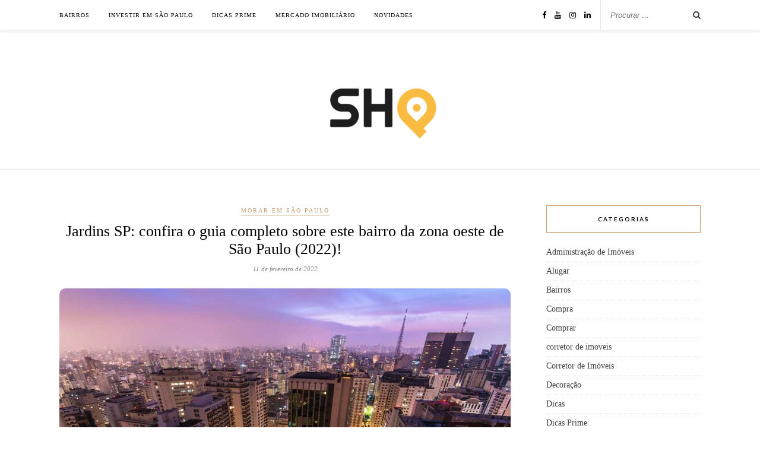

--- FILE ---
content_type: text/html; charset=UTF-8
request_url: https://shprime.com.br/blog/jardins-sp/
body_size: 18759
content:

	<!DOCTYPE html>
<html lang="pt-BR">
<head>
	<!-- Global site tag (gtag.js) - Google Analytics -->
	<script async src="https://www.googletagmanager.com/gtag/js?id=UA-136232450-1"></script>
	<script>
	window.dataLayer = window.dataLayer || [];
	function gtag(){dataLayer.push(arguments);}
	gtag('js', new Date());

	gtag('config', 'UA-136232450-1');
	</script>

	<meta charset="UTF-8">
	<meta http-equiv="X-UA-Compatible" content="IE=edge">
	<meta name="viewport" content="width=device-width, initial-scale=1">

	<link rel="profile" href="http://gmpg.org/xfn/11" />
	
	<link rel="alternate" type="application/rss+xml" title="Blog SH Prime Imóveis RSS Feed" href="https://shprime.com.br/blog/feed/" />
	<link rel="alternate" type="application/atom+xml" title="Blog SH Prime Imóveis Atom Feed" href="https://shprime.com.br/blog/feed/atom/" />
	<link rel="pingback" href="https://shprime.com.br/blog/xmlrpc.php" />
	
	<meta name='robots' content='index, follow, max-image-preview:large, max-snippet:-1, max-video-preview:-1' />

	<!-- This site is optimized with the Yoast SEO Premium plugin v18.2.1 (Yoast SEO v18.4.1) - https://yoast.com/wordpress/plugins/seo/ -->
	<title>Jardins SP: confira o guia completo sobre este bairro da zona oeste de São Paulo (2022)!</title>
	<meta name="description" content="Jardins SP: confira o guia completo sobre este bairro da zona oeste de São Paulo (2022)!" />
	<link rel="canonical" href="https://shprime.com.br/blog/jardins-sp/" />
	<meta property="og:locale" content="pt_BR" />
	<meta property="og:type" content="article" />
	<meta property="og:title" content="Jardins SP: confira o guia completo sobre este bairro da zona oeste de São Paulo (2022)!" />
	<meta property="og:description" content="Jardins SP: confira o guia completo sobre este bairro da zona oeste de São Paulo (2022)!" />
	<meta property="og:url" content="https://shprime.com.br/blog/jardins-sp/" />
	<meta property="og:site_name" content="Blog SH Prime Imóveis" />
	<meta property="article:published_time" content="2022-02-11T05:13:21+00:00" />
	<meta property="article:modified_time" content="2022-07-08T17:06:16+00:00" />
	<meta property="og:image" content="https://shprime.com.br/blog/wp-content/uploads/2022/02/jardins-sao-paulo.jpg" />
	<meta property="og:image:width" content="1024" />
	<meta property="og:image:height" content="684" />
	<meta property="og:image:type" content="image/jpeg" />
	<meta name="twitter:card" content="summary_large_image" />
	<meta name="twitter:label1" content="Written by" />
	<meta name="twitter:data1" content="Willian Batista" />
	<meta name="twitter:label2" content="Est. reading time" />
	<meta name="twitter:data2" content="12 minutos" />
	<script type="application/ld+json" class="yoast-schema-graph">{"@context":"https://schema.org","@graph":[{"@type":"Organization","@id":"https://shprime.com.br/blog/#organization","name":"Sh Prime","url":"https://shprime.com.br/blog/","sameAs":[],"logo":{"@type":"ImageObject","@id":"https://shprime.com.br/blog/#logo","inLanguage":"pt-BR","url":"https://shprime.com.br/blog/wp-content/uploads/2022/04/logo.png","contentUrl":"https://shprime.com.br/blog/wp-content/uploads/2022/04/logo.png","width":206,"height":150,"caption":"Sh Prime"},"image":{"@id":"https://shprime.com.br/blog/#logo"}},{"@type":"WebSite","@id":"https://shprime.com.br/blog/#website","url":"https://shprime.com.br/blog/","name":"Blog SH Prime Imóveis","description":"Blog  SH Prime Imóveis ","publisher":{"@id":"https://shprime.com.br/blog/#organization"},"potentialAction":[{"@type":"SearchAction","target":{"@type":"EntryPoint","urlTemplate":"https://shprime.com.br/blog/?s={search_term_string}"},"query-input":"required name=search_term_string"}],"inLanguage":"pt-BR"},{"@type":"ImageObject","@id":"https://shprime.com.br/blog/jardins-sp/#primaryimage","inLanguage":"pt-BR","url":"https://shprime.com.br/blog/wp-content/uploads/2022/02/jardins-sao-paulo.jpg","contentUrl":"https://shprime.com.br/blog/wp-content/uploads/2022/02/jardins-sao-paulo.jpg","width":1024,"height":684,"caption":"jardins são paulo"},{"@type":"WebPage","@id":"https://shprime.com.br/blog/jardins-sp/#webpage","url":"https://shprime.com.br/blog/jardins-sp/","name":"Jardins SP: confira o guia completo sobre este bairro da zona oeste de São Paulo (2022)!","isPartOf":{"@id":"https://shprime.com.br/blog/#website"},"primaryImageOfPage":{"@id":"https://shprime.com.br/blog/jardins-sp/#primaryimage"},"datePublished":"2022-02-11T05:13:21+00:00","dateModified":"2022-07-08T17:06:16+00:00","description":"Jardins SP: confira o guia completo sobre este bairro da zona oeste de São Paulo (2022)!","breadcrumb":{"@id":"https://shprime.com.br/blog/jardins-sp/#breadcrumb"},"inLanguage":"pt-BR","potentialAction":[{"@type":"ReadAction","target":["https://shprime.com.br/blog/jardins-sp/"]}]},{"@type":"BreadcrumbList","@id":"https://shprime.com.br/blog/jardins-sp/#breadcrumb","itemListElement":[{"@type":"ListItem","position":1,"name":"Início","item":"https://shprime.com.br/blog/"},{"@type":"ListItem","position":2,"name":"Morar em São Paulo","item":"https://shprime.com.br/blog/morar-em-sao-paulo/"},{"@type":"ListItem","position":3,"name":"Jardins SP: confira o guia completo sobre este bairro da zona oeste de São Paulo (2022)!"}]},{"@type":"Article","@id":"https://shprime.com.br/blog/jardins-sp/#article","isPartOf":{"@id":"https://shprime.com.br/blog/jardins-sp/#webpage"},"author":{"@id":"https://shprime.com.br/blog/#/schema/person/7941e67b04b0a1d480bec6711eefce98"},"headline":"Jardins SP: confira o guia completo sobre este bairro da zona oeste de São Paulo (2022)!","datePublished":"2022-02-11T05:13:21+00:00","dateModified":"2022-07-08T17:06:16+00:00","mainEntityOfPage":{"@id":"https://shprime.com.br/blog/jardins-sp/#webpage"},"wordCount":2121,"commentCount":0,"publisher":{"@id":"https://shprime.com.br/blog/#organization"},"image":{"@id":"https://shprime.com.br/blog/jardins-sp/#primaryimage"},"thumbnailUrl":"https://shprime.com.br/blog/wp-content/uploads/2022/02/jardins-sao-paulo.jpg","articleSection":["Morar em São Paulo"],"inLanguage":"pt-BR","potentialAction":[{"@type":"CommentAction","name":"Comment","target":["https://shprime.com.br/blog/jardins-sp/#respond"]}]},{"@type":"Person","@id":"https://shprime.com.br/blog/#/schema/person/7941e67b04b0a1d480bec6711eefce98","name":"Willian Batista","image":{"@type":"ImageObject","@id":"https://shprime.com.br/blog/#personlogo","inLanguage":"pt-BR","url":"https://secure.gravatar.com/avatar/ec65a0d5f2c7d6732407df4c552409c9?s=96&d=mm&r=g","contentUrl":"https://secure.gravatar.com/avatar/ec65a0d5f2c7d6732407df4c552409c9?s=96&d=mm&r=g","caption":"Willian Batista"},"sameAs":["http://shprime.com.br"]}]}</script>
	<!-- / Yoast SEO Premium plugin. -->


<link rel='dns-prefetch' href='//fonts.googleapis.com' />
<link rel="alternate" type="application/rss+xml" title="Feed para Blog SH Prime Imóveis &raquo;" href="https://shprime.com.br/blog/feed/" />
<link rel="alternate" type="application/rss+xml" title="Feed de comentários para Blog SH Prime Imóveis &raquo;" href="https://shprime.com.br/blog/comments/feed/" />
<link rel="alternate" type="application/rss+xml" title="Feed de comentários para Blog SH Prime Imóveis &raquo; Jardins SP: confira o guia completo sobre este bairro da zona oeste de São Paulo (2022)!" href="https://shprime.com.br/blog/jardins-sp/feed/" />
<script type="text/javascript">
/* <![CDATA[ */
window._wpemojiSettings = {"baseUrl":"https:\/\/s.w.org\/images\/core\/emoji\/14.0.0\/72x72\/","ext":".png","svgUrl":"https:\/\/s.w.org\/images\/core\/emoji\/14.0.0\/svg\/","svgExt":".svg","source":{"concatemoji":"https:\/\/shprime.com.br\/blog\/wp-includes\/js\/wp-emoji-release.min.js?ver=6.4.2"}};
/*! This file is auto-generated */
!function(i,n){var o,s,e;function c(e){try{var t={supportTests:e,timestamp:(new Date).valueOf()};sessionStorage.setItem(o,JSON.stringify(t))}catch(e){}}function p(e,t,n){e.clearRect(0,0,e.canvas.width,e.canvas.height),e.fillText(t,0,0);var t=new Uint32Array(e.getImageData(0,0,e.canvas.width,e.canvas.height).data),r=(e.clearRect(0,0,e.canvas.width,e.canvas.height),e.fillText(n,0,0),new Uint32Array(e.getImageData(0,0,e.canvas.width,e.canvas.height).data));return t.every(function(e,t){return e===r[t]})}function u(e,t,n){switch(t){case"flag":return n(e,"\ud83c\udff3\ufe0f\u200d\u26a7\ufe0f","\ud83c\udff3\ufe0f\u200b\u26a7\ufe0f")?!1:!n(e,"\ud83c\uddfa\ud83c\uddf3","\ud83c\uddfa\u200b\ud83c\uddf3")&&!n(e,"\ud83c\udff4\udb40\udc67\udb40\udc62\udb40\udc65\udb40\udc6e\udb40\udc67\udb40\udc7f","\ud83c\udff4\u200b\udb40\udc67\u200b\udb40\udc62\u200b\udb40\udc65\u200b\udb40\udc6e\u200b\udb40\udc67\u200b\udb40\udc7f");case"emoji":return!n(e,"\ud83e\udef1\ud83c\udffb\u200d\ud83e\udef2\ud83c\udfff","\ud83e\udef1\ud83c\udffb\u200b\ud83e\udef2\ud83c\udfff")}return!1}function f(e,t,n){var r="undefined"!=typeof WorkerGlobalScope&&self instanceof WorkerGlobalScope?new OffscreenCanvas(300,150):i.createElement("canvas"),a=r.getContext("2d",{willReadFrequently:!0}),o=(a.textBaseline="top",a.font="600 32px Arial",{});return e.forEach(function(e){o[e]=t(a,e,n)}),o}function t(e){var t=i.createElement("script");t.src=e,t.defer=!0,i.head.appendChild(t)}"undefined"!=typeof Promise&&(o="wpEmojiSettingsSupports",s=["flag","emoji"],n.supports={everything:!0,everythingExceptFlag:!0},e=new Promise(function(e){i.addEventListener("DOMContentLoaded",e,{once:!0})}),new Promise(function(t){var n=function(){try{var e=JSON.parse(sessionStorage.getItem(o));if("object"==typeof e&&"number"==typeof e.timestamp&&(new Date).valueOf()<e.timestamp+604800&&"object"==typeof e.supportTests)return e.supportTests}catch(e){}return null}();if(!n){if("undefined"!=typeof Worker&&"undefined"!=typeof OffscreenCanvas&&"undefined"!=typeof URL&&URL.createObjectURL&&"undefined"!=typeof Blob)try{var e="postMessage("+f.toString()+"("+[JSON.stringify(s),u.toString(),p.toString()].join(",")+"));",r=new Blob([e],{type:"text/javascript"}),a=new Worker(URL.createObjectURL(r),{name:"wpTestEmojiSupports"});return void(a.onmessage=function(e){c(n=e.data),a.terminate(),t(n)})}catch(e){}c(n=f(s,u,p))}t(n)}).then(function(e){for(var t in e)n.supports[t]=e[t],n.supports.everything=n.supports.everything&&n.supports[t],"flag"!==t&&(n.supports.everythingExceptFlag=n.supports.everythingExceptFlag&&n.supports[t]);n.supports.everythingExceptFlag=n.supports.everythingExceptFlag&&!n.supports.flag,n.DOMReady=!1,n.readyCallback=function(){n.DOMReady=!0}}).then(function(){return e}).then(function(){var e;n.supports.everything||(n.readyCallback(),(e=n.source||{}).concatemoji?t(e.concatemoji):e.wpemoji&&e.twemoji&&(t(e.twemoji),t(e.wpemoji)))}))}((window,document),window._wpemojiSettings);
/* ]]> */
</script>
<style id='wp-emoji-styles-inline-css' type='text/css'>

	img.wp-smiley, img.emoji {
		display: inline !important;
		border: none !important;
		box-shadow: none !important;
		height: 1em !important;
		width: 1em !important;
		margin: 0 0.07em !important;
		vertical-align: -0.1em !important;
		background: none !important;
		padding: 0 !important;
	}
</style>
<link rel='stylesheet' id='wp-block-library-css' href='https://shprime.com.br/blog/wp-includes/css/dist/block-library/style.min.css?ver=6.4.2' type='text/css' media='all' />
<style id='classic-theme-styles-inline-css' type='text/css'>
/*! This file is auto-generated */
.wp-block-button__link{color:#fff;background-color:#32373c;border-radius:9999px;box-shadow:none;text-decoration:none;padding:calc(.667em + 2px) calc(1.333em + 2px);font-size:1.125em}.wp-block-file__button{background:#32373c;color:#fff;text-decoration:none}
</style>
<style id='global-styles-inline-css' type='text/css'>
body{--wp--preset--color--black: #000000;--wp--preset--color--cyan-bluish-gray: #abb8c3;--wp--preset--color--white: #ffffff;--wp--preset--color--pale-pink: #f78da7;--wp--preset--color--vivid-red: #cf2e2e;--wp--preset--color--luminous-vivid-orange: #ff6900;--wp--preset--color--luminous-vivid-amber: #fcb900;--wp--preset--color--light-green-cyan: #7bdcb5;--wp--preset--color--vivid-green-cyan: #00d084;--wp--preset--color--pale-cyan-blue: #8ed1fc;--wp--preset--color--vivid-cyan-blue: #0693e3;--wp--preset--color--vivid-purple: #9b51e0;--wp--preset--gradient--vivid-cyan-blue-to-vivid-purple: linear-gradient(135deg,rgba(6,147,227,1) 0%,rgb(155,81,224) 100%);--wp--preset--gradient--light-green-cyan-to-vivid-green-cyan: linear-gradient(135deg,rgb(122,220,180) 0%,rgb(0,208,130) 100%);--wp--preset--gradient--luminous-vivid-amber-to-luminous-vivid-orange: linear-gradient(135deg,rgba(252,185,0,1) 0%,rgba(255,105,0,1) 100%);--wp--preset--gradient--luminous-vivid-orange-to-vivid-red: linear-gradient(135deg,rgba(255,105,0,1) 0%,rgb(207,46,46) 100%);--wp--preset--gradient--very-light-gray-to-cyan-bluish-gray: linear-gradient(135deg,rgb(238,238,238) 0%,rgb(169,184,195) 100%);--wp--preset--gradient--cool-to-warm-spectrum: linear-gradient(135deg,rgb(74,234,220) 0%,rgb(151,120,209) 20%,rgb(207,42,186) 40%,rgb(238,44,130) 60%,rgb(251,105,98) 80%,rgb(254,248,76) 100%);--wp--preset--gradient--blush-light-purple: linear-gradient(135deg,rgb(255,206,236) 0%,rgb(152,150,240) 100%);--wp--preset--gradient--blush-bordeaux: linear-gradient(135deg,rgb(254,205,165) 0%,rgb(254,45,45) 50%,rgb(107,0,62) 100%);--wp--preset--gradient--luminous-dusk: linear-gradient(135deg,rgb(255,203,112) 0%,rgb(199,81,192) 50%,rgb(65,88,208) 100%);--wp--preset--gradient--pale-ocean: linear-gradient(135deg,rgb(255,245,203) 0%,rgb(182,227,212) 50%,rgb(51,167,181) 100%);--wp--preset--gradient--electric-grass: linear-gradient(135deg,rgb(202,248,128) 0%,rgb(113,206,126) 100%);--wp--preset--gradient--midnight: linear-gradient(135deg,rgb(2,3,129) 0%,rgb(40,116,252) 100%);--wp--preset--font-size--small: 13px;--wp--preset--font-size--medium: 20px;--wp--preset--font-size--large: 36px;--wp--preset--font-size--x-large: 42px;--wp--preset--spacing--20: 0.44rem;--wp--preset--spacing--30: 0.67rem;--wp--preset--spacing--40: 1rem;--wp--preset--spacing--50: 1.5rem;--wp--preset--spacing--60: 2.25rem;--wp--preset--spacing--70: 3.38rem;--wp--preset--spacing--80: 5.06rem;--wp--preset--shadow--natural: 6px 6px 9px rgba(0, 0, 0, 0.2);--wp--preset--shadow--deep: 12px 12px 50px rgba(0, 0, 0, 0.4);--wp--preset--shadow--sharp: 6px 6px 0px rgba(0, 0, 0, 0.2);--wp--preset--shadow--outlined: 6px 6px 0px -3px rgba(255, 255, 255, 1), 6px 6px rgba(0, 0, 0, 1);--wp--preset--shadow--crisp: 6px 6px 0px rgba(0, 0, 0, 1);}:where(.is-layout-flex){gap: 0.5em;}:where(.is-layout-grid){gap: 0.5em;}body .is-layout-flow > .alignleft{float: left;margin-inline-start: 0;margin-inline-end: 2em;}body .is-layout-flow > .alignright{float: right;margin-inline-start: 2em;margin-inline-end: 0;}body .is-layout-flow > .aligncenter{margin-left: auto !important;margin-right: auto !important;}body .is-layout-constrained > .alignleft{float: left;margin-inline-start: 0;margin-inline-end: 2em;}body .is-layout-constrained > .alignright{float: right;margin-inline-start: 2em;margin-inline-end: 0;}body .is-layout-constrained > .aligncenter{margin-left: auto !important;margin-right: auto !important;}body .is-layout-constrained > :where(:not(.alignleft):not(.alignright):not(.alignfull)){max-width: var(--wp--style--global--content-size);margin-left: auto !important;margin-right: auto !important;}body .is-layout-constrained > .alignwide{max-width: var(--wp--style--global--wide-size);}body .is-layout-flex{display: flex;}body .is-layout-flex{flex-wrap: wrap;align-items: center;}body .is-layout-flex > *{margin: 0;}body .is-layout-grid{display: grid;}body .is-layout-grid > *{margin: 0;}:where(.wp-block-columns.is-layout-flex){gap: 2em;}:where(.wp-block-columns.is-layout-grid){gap: 2em;}:where(.wp-block-post-template.is-layout-flex){gap: 1.25em;}:where(.wp-block-post-template.is-layout-grid){gap: 1.25em;}.has-black-color{color: var(--wp--preset--color--black) !important;}.has-cyan-bluish-gray-color{color: var(--wp--preset--color--cyan-bluish-gray) !important;}.has-white-color{color: var(--wp--preset--color--white) !important;}.has-pale-pink-color{color: var(--wp--preset--color--pale-pink) !important;}.has-vivid-red-color{color: var(--wp--preset--color--vivid-red) !important;}.has-luminous-vivid-orange-color{color: var(--wp--preset--color--luminous-vivid-orange) !important;}.has-luminous-vivid-amber-color{color: var(--wp--preset--color--luminous-vivid-amber) !important;}.has-light-green-cyan-color{color: var(--wp--preset--color--light-green-cyan) !important;}.has-vivid-green-cyan-color{color: var(--wp--preset--color--vivid-green-cyan) !important;}.has-pale-cyan-blue-color{color: var(--wp--preset--color--pale-cyan-blue) !important;}.has-vivid-cyan-blue-color{color: var(--wp--preset--color--vivid-cyan-blue) !important;}.has-vivid-purple-color{color: var(--wp--preset--color--vivid-purple) !important;}.has-black-background-color{background-color: var(--wp--preset--color--black) !important;}.has-cyan-bluish-gray-background-color{background-color: var(--wp--preset--color--cyan-bluish-gray) !important;}.has-white-background-color{background-color: var(--wp--preset--color--white) !important;}.has-pale-pink-background-color{background-color: var(--wp--preset--color--pale-pink) !important;}.has-vivid-red-background-color{background-color: var(--wp--preset--color--vivid-red) !important;}.has-luminous-vivid-orange-background-color{background-color: var(--wp--preset--color--luminous-vivid-orange) !important;}.has-luminous-vivid-amber-background-color{background-color: var(--wp--preset--color--luminous-vivid-amber) !important;}.has-light-green-cyan-background-color{background-color: var(--wp--preset--color--light-green-cyan) !important;}.has-vivid-green-cyan-background-color{background-color: var(--wp--preset--color--vivid-green-cyan) !important;}.has-pale-cyan-blue-background-color{background-color: var(--wp--preset--color--pale-cyan-blue) !important;}.has-vivid-cyan-blue-background-color{background-color: var(--wp--preset--color--vivid-cyan-blue) !important;}.has-vivid-purple-background-color{background-color: var(--wp--preset--color--vivid-purple) !important;}.has-black-border-color{border-color: var(--wp--preset--color--black) !important;}.has-cyan-bluish-gray-border-color{border-color: var(--wp--preset--color--cyan-bluish-gray) !important;}.has-white-border-color{border-color: var(--wp--preset--color--white) !important;}.has-pale-pink-border-color{border-color: var(--wp--preset--color--pale-pink) !important;}.has-vivid-red-border-color{border-color: var(--wp--preset--color--vivid-red) !important;}.has-luminous-vivid-orange-border-color{border-color: var(--wp--preset--color--luminous-vivid-orange) !important;}.has-luminous-vivid-amber-border-color{border-color: var(--wp--preset--color--luminous-vivid-amber) !important;}.has-light-green-cyan-border-color{border-color: var(--wp--preset--color--light-green-cyan) !important;}.has-vivid-green-cyan-border-color{border-color: var(--wp--preset--color--vivid-green-cyan) !important;}.has-pale-cyan-blue-border-color{border-color: var(--wp--preset--color--pale-cyan-blue) !important;}.has-vivid-cyan-blue-border-color{border-color: var(--wp--preset--color--vivid-cyan-blue) !important;}.has-vivid-purple-border-color{border-color: var(--wp--preset--color--vivid-purple) !important;}.has-vivid-cyan-blue-to-vivid-purple-gradient-background{background: var(--wp--preset--gradient--vivid-cyan-blue-to-vivid-purple) !important;}.has-light-green-cyan-to-vivid-green-cyan-gradient-background{background: var(--wp--preset--gradient--light-green-cyan-to-vivid-green-cyan) !important;}.has-luminous-vivid-amber-to-luminous-vivid-orange-gradient-background{background: var(--wp--preset--gradient--luminous-vivid-amber-to-luminous-vivid-orange) !important;}.has-luminous-vivid-orange-to-vivid-red-gradient-background{background: var(--wp--preset--gradient--luminous-vivid-orange-to-vivid-red) !important;}.has-very-light-gray-to-cyan-bluish-gray-gradient-background{background: var(--wp--preset--gradient--very-light-gray-to-cyan-bluish-gray) !important;}.has-cool-to-warm-spectrum-gradient-background{background: var(--wp--preset--gradient--cool-to-warm-spectrum) !important;}.has-blush-light-purple-gradient-background{background: var(--wp--preset--gradient--blush-light-purple) !important;}.has-blush-bordeaux-gradient-background{background: var(--wp--preset--gradient--blush-bordeaux) !important;}.has-luminous-dusk-gradient-background{background: var(--wp--preset--gradient--luminous-dusk) !important;}.has-pale-ocean-gradient-background{background: var(--wp--preset--gradient--pale-ocean) !important;}.has-electric-grass-gradient-background{background: var(--wp--preset--gradient--electric-grass) !important;}.has-midnight-gradient-background{background: var(--wp--preset--gradient--midnight) !important;}.has-small-font-size{font-size: var(--wp--preset--font-size--small) !important;}.has-medium-font-size{font-size: var(--wp--preset--font-size--medium) !important;}.has-large-font-size{font-size: var(--wp--preset--font-size--large) !important;}.has-x-large-font-size{font-size: var(--wp--preset--font-size--x-large) !important;}
.wp-block-navigation a:where(:not(.wp-element-button)){color: inherit;}
:where(.wp-block-post-template.is-layout-flex){gap: 1.25em;}:where(.wp-block-post-template.is-layout-grid){gap: 1.25em;}
:where(.wp-block-columns.is-layout-flex){gap: 2em;}:where(.wp-block-columns.is-layout-grid){gap: 2em;}
.wp-block-pullquote{font-size: 1.5em;line-height: 1.6;}
</style>
<link rel='stylesheet' id='solopine_style-css' href='https://shprime.com.br/blog/wp-content/themes/rosemary/style.css?ver=1.6.2' type='text/css' media='all' />
<link rel='stylesheet' id='fontawesome-css' href='https://shprime.com.br/blog/wp-content/themes/rosemary/css/font-awesome.min.css?ver=6.4.2' type='text/css' media='all' />
<link rel='stylesheet' id='solopine_responsive-css' href='https://shprime.com.br/blog/wp-content/themes/rosemary/css/responsive.css?ver=1.6.2' type='text/css' media='all' />
<link rel='stylesheet' id='solopine_fonts-css' href='https://fonts.googleapis.com/css?family=Lato%3A400%2C700%2C400italic%2C700italic%26subset%3Dlatin%2Clatin-ext%7CPlayfair+Display%3A400%2C700%2C400italic%2C700italic%26subset%3Dlatin%2Clatin-ext&#038;ver=1.6' type='text/css' media='all' />
<script type="text/javascript" src="https://shprime.com.br/blog/wp-includes/js/jquery/jquery.min.js?ver=3.7.1" id="jquery-core-js"></script>
<script type="text/javascript" src="https://shprime.com.br/blog/wp-includes/js/jquery/jquery-migrate.min.js?ver=3.4.1" id="jquery-migrate-js"></script>
<link rel="https://api.w.org/" href="https://shprime.com.br/blog/wp-json/" /><link rel="alternate" type="application/json" href="https://shprime.com.br/blog/wp-json/wp/v2/posts/473" /><link rel="EditURI" type="application/rsd+xml" title="RSD" href="https://shprime.com.br/blog/xmlrpc.php?rsd" />
<meta name="generator" content="WordPress 6.4.2" />
<link rel='shortlink' href='https://shprime.com.br/blog/?p=473' />
<link rel="alternate" type="application/json+oembed" href="https://shprime.com.br/blog/wp-json/oembed/1.0/embed?url=https%3A%2F%2Fshprime.com.br%2Fblog%2Fjardins-sp%2F" />
<link rel="alternate" type="text/xml+oembed" href="https://shprime.com.br/blog/wp-json/oembed/1.0/embed?url=https%3A%2F%2Fshprime.com.br%2Fblog%2Fjardins-sp%2F&#038;format=xml" />
	
</head>

<body class="post-template-default single single-post postid-473 single-format-standard">

	<div id="top-bar">
	
		<div class="container">

		
			
			<div id="nav-wrapper">
				<ul id="menu-menu-de-links-sociais" class="menu"><li id="menu-item-537" class="menu-item menu-item-type-taxonomy menu-item-object-category menu-item-537"><a href="https://shprime.com.br/blog/bairros/">Bairros</a></li>
<li id="menu-item-534" class="menu-item menu-item-type-taxonomy menu-item-object-category menu-item-534"><a href="https://shprime.com.br/blog/investir-em-sao-paulo/">Investir em São Paulo</a></li>
<li id="menu-item-536" class="menu-item menu-item-type-taxonomy menu-item-object-category menu-item-536"><a href="https://shprime.com.br/blog/dicas-prime/">Dicas Prime</a></li>
<li id="menu-item-570" class="menu-item menu-item-type-taxonomy menu-item-object-category menu-item-570"><a href="https://shprime.com.br/blog/mercado-imobiliario/">Mercado Imobiliário</a></li>
<li id="menu-item-571" class="menu-item menu-item-type-taxonomy menu-item-object-category menu-item-571"><a href="https://shprime.com.br/blog/novidades/">Novidades</a></li>
</ul>			</div>
			
			<div class="menu-mobile"></div>
			
						<div id="top-search">
				<form role="search" method="get" id="searchform" action="https://shprime.com.br/blog/">
		<input type="text" placeholder="Procurar ..." name="s" id="s" />
</form>				<i class="fa fa-search search-desktop"></i>
				<i class="fa fa-search search-toggle"></i>
			</div>
			
			<!-- Responsive Search -->
			<div class="show-search">
				<form role="search" method="get" id="searchform" action="https://shprime.com.br/blog/">
		<input type="text" placeholder="Procurar ..." name="s" id="s" />
</form>			</div>
			<!-- -->
			
			<div id="top-social">
				<a href="https://www.facebook.com/shprimeimoveis" target="_blank"><i class="fa fa-facebook"></i></a> 
				<a href="https://www.youtube.com/channel/UC97P0lwof3isEDSQK0PcErw" target="_blank"><i class="fa fa-youtube"></i></a>
				<a href="https://www.instagram.com/shprimeimoveis/" target="_blank"><i class="fa fa-instagram"></i></a> 
				<a href="https://www.linkedin.com/company/shprimeimoveis/?originalSubdomain=br" target="_blank"><i class="fa fa-linkedin"></i></a> 
			</div>

			
						<div id="top-social" >
				
																						
								
			</div>
						
		</div>
	
	</div>
	
	<header id="header">
	
		<div class="container">
			
			<div id="logo">
				
									
											<div><a href="https://www.shprime.com.br"><img src="https://shprime.com.br/blog/wp-content/themes/rosemary/img/logo.png" alt="Blog SH Prime Imóveis" /></a></div>
										
								
			</div>
			
		</div>
		
	</header>	
	<div class="container">
		
		<div id="content">
		
			<div id="main">
			
								
					<article id="post-473" class="post-473 post type-post status-publish format-standard has-post-thumbnail hentry category-morar-em-sao-paulo">
	
	<div class="post-header">
		
				<span class="cat"><a href="https://shprime.com.br/blog/morar-em-sao-paulo/" title="View all posts in Morar em São Paulo" >Morar em São Paulo</a></span>
				
					<h1 class="entry-title">Jardins SP: confira o guia completo sobre este bairro da zona oeste de São Paulo (2022)!</h1>
				
				<span class="date"><span class="date updated published">11 de fevereiro de 2022</span></span>
				
	</div>
	
			
						<div class="post-img">
			<a href="https://shprime.com.br/blog/jardins-sp/"><img width="1024" height="684" src="https://shprime.com.br/blog/wp-content/uploads/2022/02/jardins-sao-paulo.jpg" class="attachment-solopine-full-thumb size-solopine-full-thumb wp-post-image" alt="jardins são paulo" decoding="async" fetchpriority="high" srcset="https://shprime.com.br/blog/wp-content/uploads/2022/02/jardins-sao-paulo.jpg 1024w, https://shprime.com.br/blog/wp-content/uploads/2022/02/jardins-sao-paulo-300x200.jpg 300w, https://shprime.com.br/blog/wp-content/uploads/2022/02/jardins-sao-paulo-768x513.jpg 768w" sizes="(max-width: 1024px) 100vw, 1024px" /></a>
		</div>
						
		
	<div class="post-entry">
		
				
			
<p><em>Jardins SP é uma região nobre da zona oeste de São Paulo com bons imóveis, restaurantes variados e áreas verdes. Conheça o bairro dos Jardins!</em></p>



<p>Procurando um bairro confortável, bem localizado e seguro para viver? Então com certeza você vai se interessar pelo <strong>Jardim SP</strong>.</p>



<p>O Jardins fica localizado na zona oeste do município de São Paulo e abrange quatro bairros nobres pertencentes à Subprefeitura de Pinheiros: <strong>Jardim América</strong>, <strong>Jardim Paulista</strong>, <strong>Jardim Europa </strong>e<strong> Jardim Paulistano.</strong></p>



<p>A região é conhecida por sua infraestrutura completa, ampla área verde e segurança oferecida para famílias.</p>



<p>Por esses e outros motivos, a área também é citada pela <a href="https://vejasp.abril.com.br/cidades/bairros-campeoes-sao-paulo/" target="_blank" rel="noreferrer noopener">Revista Veja</a> como<strong> um dos melhores bairros de São Paulo</strong>&nbsp;&nbsp;</p>



<p>Quer descobrir todos os detalhes sobre Jardim SP e quais as vantagens de morar na região?&nbsp;</p>



<p><strong>Acompanhe a leitura para saber mais sobre sua história, localização e infraestrutura!</strong></p>



<p>E não esqueça de conferir <a href="https://www.shprime.com.br/" target="_blank" rel="noreferrer noopener">os melhores imóveis para venda e locação na SH Prime!</a></p>



<hr class="wp-block-separator is-style-wide"/>



<h2 class="wp-block-heading" id="h-a-historia-da-regiao-dos-jardins">A história da região dos Jardins</h2>



<p>Antes de 1913, o Jardins era uma área inabitada e completamente formada por pântanos, pertencendo aos coronéis Joaquim e Martim Ferreira da Rosa.</p>



<p>A partir desse período, foi elaborado um plano para transformar a região em uma área residencial exclusiva e com bastante natureza.</p>



<p>O projeto de loteamento da <strong>Companhia City of S. Paulo Improvements and Freehold Land Co. Ltda</strong> foi conduzido pelo arquiteto e urbanista inglês <strong>Barry Parker</strong>, responsável por disseminar o conceito de “Garden City”.</p>



<p>Aliás, é por esse motivo que o bairro é chamado de Jardins!</p>



<p>Os lotes do Jardins SP foram procurados por políticos, famílias da elite e profissionais bem-sucedidos.</p>



<p><strong>Foi somente entre 1925 e 1930 que as primeiras residências ficaram prontas</strong>, modificando a paisagem da área com prédios seguros e de infraestrutura completa.</p>



<p>Apesar disso, a região preserva seu conceito ecológico até os dias atuais, sendo <strong>uma das áreas verdes mais bem avaliadas de São Paulo</strong>.</p>



<p>O sucesso do projeto Jardim América foi o que levou ao lançamento do projeto para o Jardim Europa e, posteriormente, do Jardim Paulista.</p>



<p>Diferente dos seus bairros vizinhos, o Jardim Paulista foi urbanizado com ruas retilíneas, se cruzando apenas em ângulos retos.</p>



<p>Além disso, ao invés de receber nomes de países da América ou da Europa em suas ruas, <strong>a região optou por denominações de cidades do interior paulista</strong>.</p>



<p>Na mesma época, foram loteados os terrenos a oeste e noroeste do Jardim Europa, dando origem ao Jardim Paulistano.</p>



<p>Para se manterem atrativos às famílias de classe média-alta, os novos bairros seguiram o planejamento urbano padrão de <strong>construções de luxo </strong>cercadas por <strong>grandes áreas verdes</strong>.</p>



<div class="wp-block-image"><figure class="aligncenter size-large"><img decoding="async" width="1024" height="682" src="https://shprime.com.br/blog/wp-content/uploads/2022/02/bairro-jardins-sao-paulo.jpg" alt="bairro jardins são paulo" class="wp-image-477" srcset="https://shprime.com.br/blog/wp-content/uploads/2022/02/bairro-jardins-sao-paulo.jpg 1024w, https://shprime.com.br/blog/wp-content/uploads/2022/02/bairro-jardins-sao-paulo-300x200.jpg 300w, https://shprime.com.br/blog/wp-content/uploads/2022/02/bairro-jardins-sao-paulo-768x512.jpg 768w" sizes="(max-width: 1024px) 100vw, 1024px" /></figure></div>



<hr class="wp-block-separator is-style-wide"/>



<h2 class="wp-block-heading" id="h-quais-sao-os-bairros-dos-jardins">Quais são os bairros dos Jardins?</h2>



<p>Como já citado, a região dos Jardins, também conhecida como Jardim SP, fica na zona oeste de São Paulo, compreendendo as ruas de quatro bairros.</p>



<p>Sendo riscada por 28 ruas, a área é conhecida como <strong>uma das mais nobres da capital paulista</strong>.</p>



<p>Entre os destaques, está a sua vasta área verde, variedade gastronômica, propriedades luxuosas e vasta atratividade noturna.</p>



<p><strong>Conheça abaixo mais detalhes sobre cada um dos quatro bairros dos Jardins:</strong></p>



<hr class="wp-block-separator is-style-wide"/>



<h3 class="wp-block-heading" id="h-jardim-europa">Jardim Europa</h3>



<p>Um dos bairros mais valorizados de São Paulo, o Jardim Europa apresenta ruas arborizadas, prédios de luxo e enormes mansões.</p>



<p>Portanto, não faltam boas opções para quem deseja comprar ou alugar imóveis.</p>



<p>No bairro, existem diversos museus famosos, como o <strong>MIS</strong> (Museu da Imagem e do Som), <strong>MCB</strong> (Museu da Casa Brasileira) e <strong>MuBE</strong> (Museu Brasileiro da Escultura e Ecologia).</p>



<p>Além disso, a região possui boas escolas, como o <strong>Colégio Paulistan</strong>o e a bilíngue <strong>Bright Kids</strong>, e clubes tradicionais, como o <strong>Esporte Clube Pinheiros</strong> e o <strong>Clube Hebraica</strong>.</p>



<p>Outra opção de lazer em família é aproveitar as diversas opções de gastronomia do Jardim Europa, que incluem a <strong>cozinha italiana</strong> (Nino Cucina) e <strong>argentina</strong> (Corrientes 348).</p>



<p>O acesso ao bairro é feito por vias largas e também pela estação Cidade Jardim (Linha 9 &#8211; Esmeralda) ou por ônibus variados.</p>



<p>Dentro do Jardim Europa, também está a famosa <strong>Avenida Faria Lima</strong>, conhecida pelos seus grandes empresariais, e o <strong>Shopping Iguatemi</strong>.</p>



<p>Já na saúde, o bairro planejado de quase um milhão de metros quadrados abriga o <strong>Tranjan Hospital de Olhos</strong>, o <strong>Hospital do Coração &#8211; Diagnóstico</strong> e a <strong>Clínica Cidade Jardim</strong>.</p>



<p>Para quem deseja investir em conforto, segurança e proximidade à escolas, hospitais e áreas de lazer, <strong>comprar imóvel no Jardim Europa</strong> é uma ótima opção.</p>



<hr class="wp-block-separator is-style-wide"/>



<h3 class="wp-block-heading" id="h-jardim-paulista">Jardim Paulista</h3>



<p>O Jardim Paulista é outro bairro nobre do Jardim SP, sendo bastante arborizado e agradável para se morar.</p>



<p>Bem localizado, o Jardim Paulista fica <strong>próximo a vias importantes de São Paulo</strong>, como:</p>



<ul><li>Avenida Paulista;</li><li>Avenida Brasil;</li><li>Avenida Nove de Julho;</li><li>Avenida Ibirapuera.</li></ul>



<p>Por consequência, diversas linhas de ônibus trafegam pela área, interligando o Jardim Paulista com os principais pontos da cidade.</p>



<p>O acesso por metrô é feito através da <strong>Linha 2 &#8211; Verde</strong>, que contempla estações como a <strong>Brigadeiro</strong> e <strong>Trianon &#8211; Masp</strong>.</p>



<p>Para o dia a dia, o Jardim Paulista oferece aos seus moradores uma ampla rede comercial de serviços variados, como farmácias, bancos, restaurantes, lanchonetes, padarias, lojas de roupas e muito mais.</p>



<p>A região também fica próxima a boas escolas, como o <strong>Centro Interescolar Objetivo</strong>, e universidades, como a <strong>FMU</strong> e <strong>São Marcos</strong>.</p>



<p>Como destaque entre as opções turísticas do bairro, está o <strong>MASP</strong> (Museu de Arte de São Paulo), formado por mais de 11 mil obras.</p>



<p>Além dele, é possível citar o <strong>Parque do Ibirapuera</strong>, excelente espaço para passear com os amigos e praticar exercícios.</p>



<p>Uma outra vantagem do Jardim Paulista é a sua variedade de imóveis disponíveis para comprar ou alugar, com diferentes tamanhos e estruturas.</p>



<hr class="wp-block-separator is-style-wide"/>



<h3 class="wp-block-heading" id="h-jardim-paulistano">Jardim Paulistano</h3>



<p>O Jardim Paulistano é outro bairro nobre do Jardim SP, <strong>localizado na zona sul</strong> e com acesso através de vias como:</p>



<ul><li>Marginal Pinheiros;</li><li>Avenida Pinheiros;</li><li>Avenida Brigadeiro Faria Lima;</li><li>Alameda Gabriel Monteiro da Silva.</li></ul>



<p>A área possui algumas das vias mais atrativas da cidade e uma variedade de parques, museus, restaurantes, lojas e clubes à disposição dos moradores.</p>



<p>Ademais, não faltam prédios comerciais e residenciais, esses oferecendo um alto padrão de conforto e qualidade de vida.</p>



<p>Sendo um bairro bastante acessível, o Jardim Paulistano fica próximo às estações <strong>Faria Lima</strong> (Linha 4 &#8211; Amarela) e <strong>Hebraica-Rebouças</strong> (CPTM).</p>



<p>Diversas linhas de ônibus também cruzam suas vias, oferecendo rápido acesso aos principais locais da cidade.</p>



<p>Assim como o Jardim Paulistano e o Jardim Europa, o Jardim Paulistano fica bastante próximo ao nobre Shopping Iguatemi, que reúne inúmeros <strong>restaurantes famosos</strong> e <strong>marcas de luxo</strong>.</p>



<p>Nos arredores do bairro, também estão os clubes <strong>Hebraica</strong> e <strong>Esporte Clube Pinheiros</strong>, além de instituições de ensino de referência, como o <strong>Colégio Madre Alix</strong>, a britânica e bilíngue <strong>St. Paul &#8216;s School</strong> e a <strong>CEI Pinheiros</strong>.</p>



<p>Um destaque da região são as suas <strong>lojas de móveis de alto padrão</strong>, concentradas na Alameda Gabriel Monteiro da Silva.</p>



<p>Por essas características, quem busca alugar ou comprar um imóvel no Jardim Paulistano poderá aproveitar uma região com <strong>boa mobilidade</strong>, <strong>serviços de qualidade</strong> e diferentes <strong>tipos de lazer para toda a família</strong>.</p>



<hr class="wp-block-separator is-style-wide"/>



<h3 class="wp-block-heading" id="h-jardim-america">Jardim América</h3>



<p>O Jardim América é um bairro nobre da zona sul do Jardim SP, pertencente ao distrito do Jardim Paulista e <strong>administrado pela Subprefeitura de Pinheiros</strong>.</p>



<p>A região abriga diversas personalidades conhecidas e os <strong>consulados de cinco países</strong>: Angola, China, Espanha, Uruguai e Portugal.</p>



<p>Com fácil acesso, ele é cortado por importantes vias, como <strong>Avenida Nove de Julho</strong>, <strong>Avenida Brasil </strong>e <strong>Avenida Rebouças</strong>, e ruas populares, como <strong>Estados Unidos</strong>, <strong>Colômbia</strong> e <strong>Groenlândia</strong>.</p>



<p>São nessas vias onde estão concentradas as linhas de ônibus que ligam o Jardim América aos Terminais Pinheiros, Capelinha, Bandeira, Butantã e Parque Dom Pedro II.</p>



<p>A área ainda dispõe de <strong>ciclovias</strong> e estações de metrô como a <strong>Tucuruvi</strong> e <strong>Santana</strong>, ambas da <strong>Linha 1 &#8211; Azul</strong>.</p>



<p>Para a educação, o Jardim América fica próximo a instituições importantes, como o <strong>Colégio Dante Alighieri</strong>, a<strong> Escola Bhava</strong> e a bilíngue <strong>Bright Kids</strong>.</p>



<p>Mesmo com um perfil mais residencial, o bairro oferece diversas opções de restaurantes premiados, bares, padarias e mercearias.</p>



<p>Sua rede médica inclui unidades como o <strong>Sírio Libanês Jardins</strong>, <strong>Amil Saúde</strong>, <strong>Eye Care Hospital de Olhos</strong> e a <strong>Sky Clinic Centro Odontológico</strong>.</p>



<p>Já os clubes localizados no bairro são: Sociedade Harmonia de Tênis e Clube Paulistano.</p>



<p>Sendo classificado pelo CRECI como “Zona de Valor A”, o Jardim América é um dos bairros mais valorizados da capital paulista.</p>



<p>Se você pretende comprar ou alugar imóvel no Jardim América, poderá contar com uma <strong>infraestrutura nobre completa</strong>, próxima a pontos importantes, com ruas arborizadas e muito conforto.</p>



<div class="wp-block-image"><figure class="aligncenter size-large"><img decoding="async" width="1024" height="683" src="https://shprime.com.br/blog/wp-content/uploads/2022/02/o-que-fazer-no-jardins-sp.jpg" alt="o que fazer no jardins sp" class="wp-image-478" srcset="https://shprime.com.br/blog/wp-content/uploads/2022/02/o-que-fazer-no-jardins-sp.jpg 1024w, https://shprime.com.br/blog/wp-content/uploads/2022/02/o-que-fazer-no-jardins-sp-300x200.jpg 300w, https://shprime.com.br/blog/wp-content/uploads/2022/02/o-que-fazer-no-jardins-sp-768x512.jpg 768w" sizes="(max-width: 1024px) 100vw, 1024px" /></figure></div>



<hr class="wp-block-separator is-style-wide"/>



<h2 class="wp-block-heading" id="h-localizacao-vias-principais-para-chegar-nos-jardins">Localização: vias principais para chegar nos jardins</h2>



<p>Sendo formado por 4 bairros, o Jardins faz parte da região oeste administrada pela Subprefeitura de Pinheiros.</p>



<p>Na área, estão localizadas algumas das vias mais importantes de São Paulo, com destaque para:</p>



<ul><li>Av. Faria Lima;</li><li>Av. Rebouças;</li><li>Av. Brasil;</li><li>Av. Paulista.</li><li>Av. Brigadeiro Luís Antônio;</li><li>Av. Nove de Julho;</li><li>Av. Europa.</li></ul>



<p>A região dos Jardins ainda é riscada por alamedas como a Rua da Consolação, Rua Estados Unidos, Augusta e Colômbia.</p>



<hr class="wp-block-separator is-style-wide"/>



<h2 class="wp-block-heading" id="h-infraestrutura-da-regiao-jardins">Infraestrutura da região Jardins</h2>



<p>Uma das características mais marcantes do bairro Jardim SP é a sua <strong>infraestrutura completa</strong>.</p>



<p>Ao morar nessa região, você terá a certeza de que estará perto de tudo o que precisa, incluindo supermercados, parques, museus, shoppings, escolas, universidades e hospitais de referência.</p>



<p><strong>O comércio do Jardins também é excepcional</strong>, principalmente quando localizado nas ruas Augusta (lojas luxuosas) e Oscar Freire (itens de vestuário e decoração).</p>



<p>Além disso, a região ainda permite um fácil deslocamento em vias largas e com boa pavimentação.</p>



<p>O sistema de transporte público dos Jardins também apresenta diversas linhas de ônibus e estações de metrô, como Paulista, Oscar Freire, Fradique Coutinho e Faria Lima (Linha Amarela), e Brigadeiro e Consolação (Linha Verde).</p>



<p>Vale ressaltar a presença de diversas ciclovias que ligam diversos pontos da zona sul e oeste.</p>



<p>Devido a presença de lojas de grife internacionais, grandes museus, hotéis, bares e restaurantes de ampla gastronomia, os Jardins também são <strong>um dos principais pontos turísticos de São Paulo.</strong></p>



<hr class="wp-block-separator is-style-wide"/>



<h2 class="wp-block-heading" id="h-como-encontrar-um-imovel-nos-jardins">Como encontrar um imóvel nos Jardins</h2>



<div class="wp-block-image"><figure class="aligncenter size-large"><img loading="lazy" decoding="async" width="1024" height="683" src="https://shprime.com.br/blog/wp-content/uploads/2022/02/como-e-morar-no-jardins-sp.jpg" alt="como é morar no jardins sp" class="wp-image-479" srcset="https://shprime.com.br/blog/wp-content/uploads/2022/02/como-e-morar-no-jardins-sp.jpg 1024w, https://shprime.com.br/blog/wp-content/uploads/2022/02/como-e-morar-no-jardins-sp-300x200.jpg 300w, https://shprime.com.br/blog/wp-content/uploads/2022/02/como-e-morar-no-jardins-sp-768x512.jpg 768w" sizes="(max-width: 1024px) 100vw, 1024px" /></figure></div>



<p>Com tantos atrativos assim, fica difícil não querer morar no bairro dos Jardins, concorda?</p>



<p>De fato, além das vantagens citadas, o bairro ainda conta com empreendimentos excelentes para se morar.</p>



<p>Para encontrar um bom apartamento para comprar ou alugar em SP, é importante contar com o auxílio de uma <strong><a href="https://www.shprime.com.br/" data-type="URL" data-id="https://www.shprime.com.br/" target="_blank" rel="noreferrer noopener">imobiliária especializada</a></strong>, como a<strong> SH Prime</strong>.</p>



<p>Em nosso site, você encontra opções de residência modernas, completas, com localização central e preço justo.</p>



<p>Contamos com mais de 350 corretores, mais de 100 colaboradores e 6 escritórios em São Paulo, com <strong>atendimento online e foco na solução</strong>.</p>



<p>São dezenas de milhares de imóveis cadastrados em nossa plataforma e diversas estratégias para<strong> facilitar sua jornada até o imóvel perfeito!</strong></p>



<p class="has-text-align-center has-vivid-green-cyan-color has-text-color" style="font-size:22px;letter-spacing:1px"><strong><a href="https://www.shprime.com.br/" target="_blank" rel="noreferrer noopener">Confira os melhores imóveis disponíveis para venda  na SH Prime!&nbsp;</a></strong></p>



<div class="lista_ofertas_post" id="lista_ofertas_post_venda"></div>



<div class="lista_ofertas_post" id="lista_ofertas_post_venda2"></div>



<p class="has-text-align-center" style="font-size:22px"><strong><a href="https://www.shprime.com.br/" target="_blank" rel="noreferrer noopener">Confira os melhores imóveis disponíveis para locação  na SH Prime!&nbsp;</a></strong></p>



<div class="lista_ofertas_post" id="lista_ofertas_post_locacao"></div>



<div class="lista_ofertas_post" id="lista_ofertas_post_locacao2"></div>



<h2 class="wp-block-heading" id="h-conclusao">Conclusão</h2>



<p>A região dos Jardins é conhecida por sua infraestrutura com grande arborização, variedade de comércio e inúmeras opções de lazer para toda a família.</p>



<p>Além desses pontos, os quatro bairros se destacam por serem repletos de imóveis modernos, espaçosos e seguros.</p>



<p>Para morar em um bairro como este e garantir uma excelente qualidade de vida, conte com o apoio de uma imobiliária experiente, como a SH Prime.</p>



<p>Te ajudamos a comprar, alugar ou financiar seu imóvel intermediando as negociações, cuidando do processo de documentação e oferecendo as melhores opções para suas necessidades. <a href="https://www.shprime.com.br/" target="_blank" rel="noreferrer noopener">Confira!</a></p>



<p>Gostou do conteúdo sobre <strong>Jardim SP</strong>? Comente o que achou e conheça outros bairros para morar em São Paulo lendo os artigos do nosso Blog!&nbsp;</p>
			
				
		
				
							
										
	</div>
	
		
	<div class="post-meta">
		
				
		<div class="meta-comments">
			<a href="https://shprime.com.br/blog/jardins-sp/#respond">0 Comments</a>		</div>
				
				<div class="meta-share">
				
	<span class="share-text">Share</span>
	<a target="_blank" href="https://www.facebook.com/sharer/sharer.php?u=https://shprime.com.br/blog/jardins-sp/"><i class="fa fa-facebook"></i></a>	<a target="_blank" href="https://twitter.com/intent/tweet?text=Check%20out%20this%20article:%20Jardins+SP%3A+confira+o+guia+completo+sobre+este+bairro+da+zona+oeste+de+S%C3%A3o+Paulo+%282022%29%21&url=https://shprime.com.br/blog/jardins-sp/"><i class="fa fa-twitter"></i></a>			<a data-pin-do="none" target="_blank" href="https://pinterest.com/pin/create/button/?url=https://shprime.com.br/blog/jardins-sp/&media=https://shprime.com.br/blog/wp-content/uploads/2022/02/jardins-sao-paulo.jpg&description=Jardins+SP%3A+confira+o+guia+completo+sobre+este+bairro+da+zona+oeste+de+S%C3%A3o+Paulo+%282022%29%21"><i class="fa fa-pinterest"></i></a>
		<a target="_blank" href="https://www.linkedin.com/shareArticle?mini=true&url=https://shprime.com.br/blog/jardins-sp/&title=Jardins+SP%3A+confira+o+guia+completo+sobre+este+bairro+da+zona+oeste+de+S%C3%A3o+Paulo+%282022%29%21&summary=&source="><i class="fa fa-linkedin"></i></a>

		</div>
				
	</div>
		
				<div class="post-author">
		
	<div class="author-img">
		<img alt='' src='https://secure.gravatar.com/avatar/ec65a0d5f2c7d6732407df4c552409c9?s=100&#038;d=mm&#038;r=g' srcset='https://secure.gravatar.com/avatar/ec65a0d5f2c7d6732407df4c552409c9?s=200&#038;d=mm&#038;r=g 2x' class='avatar avatar-100 photo' height='100' width='100' loading='lazy' decoding='async'/>	</div>
	
	<div class="author-content">
		<h5><span class="vcard author"><span class="fn"><a href="https://shprime.com.br/blog/author/contatowilliangmail-com/" title="Posts de Willian Batista" rel="author">Willian Batista</a></span></span></h5>
		<p></p>
								</div>
	
</div>			
						<div class="post-related"><div class="post-box"><h4 class="post-box-title">You Might Also Like</h4></div>
						<div class="item-related">
					
										<a href="https://shprime.com.br/blog/mercado-imobiliario-em-sao-paulo/"><img width="520" height="400" src="https://shprime.com.br/blog/wp-content/uploads/2024/01/sp-1-520x400.jpg" class="attachment-solopine-misc-thumb size-solopine-misc-thumb wp-post-image" alt="" decoding="async" loading="lazy" /></a>
										
					<h3><a href="https://shprime.com.br/blog/mercado-imobiliario-em-sao-paulo/">Mercado Imobiliário em São Paulo: Privacidade em Propriedades de Alto Padrão</a></h3>
					<span class="date">18 de janeiro de 2024</span>					
				</div>
						<div class="item-related">
					
										<a href="https://shprime.com.br/blog/bairros-nobres-de-sp/"><img width="520" height="400" src="https://shprime.com.br/blog/wp-content/uploads/2023/12/Sp-1-520x400.jpg" class="attachment-solopine-misc-thumb size-solopine-misc-thumb wp-post-image" alt="" decoding="async" loading="lazy" /></a>
										
					<h3><a href="https://shprime.com.br/blog/bairros-nobres-de-sp/">Bairros Nobres de São Paulo: Um Guia Detalhado para o Luxo e Conforto Residencial</a></h3>
					<span class="date">1 de dezembro de 2023</span>					
				</div>
						<div class="item-related">
					
										<a href="https://shprime.com.br/blog/quadra-vila-mascote/"><img width="520" height="400" src="https://shprime.com.br/blog/wp-content/uploads/2023/08/Quadra-Vila-Mascote-520x400.png" class="attachment-solopine-misc-thumb size-solopine-misc-thumb wp-post-image" alt="" decoding="async" loading="lazy" /></a>
										
					<h3><a href="https://shprime.com.br/blog/quadra-vila-mascote/">Quadra Vila Mascote: um incrível condomínio em São Paulo</a></h3>
					<span class="date">31 de agosto de 2023</span>					
				</div>
		</div>			
		<div class="post-comments" id="comments">
	
	<div class="post-box"><h4 class="post-box-title">No Comments</h4></div><div class='comments'></div><div id='comments_pagination'></div>	<div id="respond" class="comment-respond">
		<h3 id="reply-title" class="comment-reply-title">Leave a Reply <small><a rel="nofollow" id="cancel-comment-reply-link" href="/blog/jardins-sp/#respond" style="display:none;">Cancel Reply</a></small></h3><form action="https://shprime.com.br/blog/wp-comments-post.php" method="post" id="commentform" class="comment-form"><p class="comment-form-comment"><textarea id="comment" name="comment" cols="45" rows="8" aria-required="true"></textarea></p><p class="comment-form-author"><label for="author">Nome <span class="required">*</span></label> <input id="author" name="author" type="text" value="" size="30" maxlength="245" autocomplete="name" required="required" /></p>
<p class="comment-form-email"><label for="email">E-mail <span class="required">*</span></label> <input id="email" name="email" type="text" value="" size="30" maxlength="100" autocomplete="email" required="required" /></p>
<p class="comment-form-url"><label for="url">Site</label> <input id="url" name="url" type="text" value="" size="30" maxlength="200" autocomplete="url" /></p>
<p class="comment-form-cookies-consent"><input id="wp-comment-cookies-consent" name="wp-comment-cookies-consent" type="checkbox" value="yes" /> <label for="wp-comment-cookies-consent">Salvar meus dados neste navegador para a próxima vez que eu comentar.</label></p>
<p class="form-submit"><input name="submit" type="submit" id="submit" class="submit" value="Post Comment" /> <input type='hidden' name='comment_post_ID' value='473' id='comment_post_ID' />
<input type='hidden' name='comment_parent' id='comment_parent' value='0' />
</p></form>	</div><!-- #respond -->
	

</div> <!-- end comments div -->
		
</article>						
								
								
			</div>

<aside id="sidebar">
	
	<div id="categories-3" class="widget widget_categories"><h4 class="widget-title">Categorias</h4>
			<ul>
					<li class="cat-item cat-item-22"><a href="https://shprime.com.br/blog/administracao-de-imoveis/">Administração de Imóveis</a>
</li>
	<li class="cat-item cat-item-96"><a href="https://shprime.com.br/blog/mercado-imobiliario/alugar/">Alugar</a>
</li>
	<li class="cat-item cat-item-77"><a href="https://shprime.com.br/blog/bairros/">Bairros</a>
</li>
	<li class="cat-item cat-item-120"><a href="https://shprime.com.br/blog/compra/">Compra</a>
</li>
	<li class="cat-item cat-item-30"><a href="https://shprime.com.br/blog/comprar/">Comprar</a>
</li>
	<li class="cat-item cat-item-122"><a href="https://shprime.com.br/blog/corretor-de-imoveis/">corretor de imoveis</a>
</li>
	<li class="cat-item cat-item-124"><a href="https://shprime.com.br/blog/mercado-imobiliario/corretor-de-imoveis-mercado-imobiliario/">Corretor de Imóveis</a>
</li>
	<li class="cat-item cat-item-21"><a href="https://shprime.com.br/blog/decoracao/">Decoração</a>
</li>
	<li class="cat-item cat-item-1"><a href="https://shprime.com.br/blog/dicas/">Dicas</a>
</li>
	<li class="cat-item cat-item-16"><a href="https://shprime.com.br/blog/dicas-prime/">Dicas Prime</a>
</li>
	<li class="cat-item cat-item-109"><a href="https://shprime.com.br/blog/investimentos/">investimentos</a>
</li>
	<li class="cat-item cat-item-18"><a href="https://shprime.com.br/blog/investir-em-sao-paulo/">Investir em São Paulo</a>
</li>
	<li class="cat-item cat-item-4"><a href="https://shprime.com.br/blog/mercado-imobiliario/">Mercado Imobiliário</a>
</li>
	<li class="cat-item cat-item-17"><a href="https://shprime.com.br/blog/morar-em-sao-paulo/">Morar em São Paulo</a>
</li>
	<li class="cat-item cat-item-24"><a href="https://shprime.com.br/blog/noticias/">Notícias</a>
</li>
	<li class="cat-item cat-item-20"><a href="https://shprime.com.br/blog/novidades/">Novidades</a>
</li>
	<li class="cat-item cat-item-23"><a href="https://shprime.com.br/blog/sh-prime/">Sh Prime</a>
</li>
			</ul>

			</div>
		<div id="recent-posts-3" class="widget widget_recent_entries">
		<h4 class="widget-title">Últimos conteúdos</h4>
		<ul>
											<li>
					<a href="https://shprime.com.br/blog/iptu-sao-paulo/">IPTU na Cidade de São Paulo: Um Guia Completo do Pagamento à Isenção</a>
									</li>
											<li>
					<a href="https://shprime.com.br/blog/ciberseguranca-em-imobiliarias/">Cibersegurança em Imobiliárias: Saiba Mais Sobre a Proteção de Seus Dados</a>
									</li>
											<li>
					<a href="https://shprime.com.br/blog/atualizacao-matricula-imovel/">Atualização da Matrícula do Imóvel: Tudo o que Você Deve Saber</a>
									</li>
											<li>
					<a href="https://shprime.com.br/blog/mercado-imobiliario-em-sao-paulo/">Mercado Imobiliário em São Paulo: Privacidade em Propriedades de Alto Padrão</a>
									</li>
											<li>
					<a href="https://shprime.com.br/blog/futuro-do-mercado-imobiliario/">O Futuro do Mercado Imobiliário: Tendências a Observar em 2024</a>
									</li>
					</ul>

		</div><div id="search-3" class="widget widget_search"><h4 class="widget-title">Busca</h4><form role="search" method="get" id="searchform" action="https://shprime.com.br/blog/">
		<input type="text" placeholder="Procurar ..." name="s" id="s" />
</form></div><div id="block-4" class="widget widget_block widget_text">
<p></p>
</div><div id="block-3" class="widget widget_block">
<h1 class="wp-block-heading" id="h-"></h1>
</div>	
</aside>	
		<!-- END CONTENT -->
		</div>
		
	<!-- END CONTAINER -->
	</div>
	<div class="container">
	<div id="instagram-footer">
	
		
			</div>
	</div>
	
	<div id="footer">
		
		<div class="container">
			
			<p class="copyright left">(C) 2022 -  Todos direitos reservados para SHPRIME</p>
			<p class="copyright right"></p>
			
		</div>
		
	</div>
	
	<script type="text/javascript" src="https://shprime.com.br/blog/wp-content/themes/rosemary/js/jquery.bxslider.min.js?ver=6.4.2" id="bxslider-js"></script>
<script type="text/javascript" src="https://shprime.com.br/blog/wp-content/themes/rosemary/js/jquery.slicknav.min.js?ver=6.4.2" id="slicknav-js"></script>
<script type="text/javascript" src="https://shprime.com.br/blog/wp-content/themes/rosemary/js/fitvids.js?ver=6.4.2" id="fitvids-js"></script>
<script type="text/javascript" src="https://shprime.com.br/blog/wp-content/themes/rosemary/js/solopine.js?ver=6.4.2" id="solopine_scripts-js"></script>
<script type="text/javascript" src="https://shprime.com.br/blog/wp-includes/js/comment-reply.min.js?ver=6.4.2" id="comment-reply-js" async="async" data-wp-strategy="async"></script>
	
</body>

</html>




<script src="https://cdnjs.cloudflare.com/ajax/libs/slick-carousel/1.7.1/slick.js"></script>
<link rel="stylesheet" href="https://cdnjs.cloudflare.com/ajax/libs/slick-carousel/1.7.1/slick.css" async>
<link rel="stylesheet" href="https://cdnjs.cloudflare.com/ajax/libs/slick-carousel/1.7.1/slick-theme.css" async>

<script>
jQuery(document).ready(function($) {


var i=1;

while (i<=10){

	
	jQuery( "h"+i ).each(function( index ) {
	console.log( index + ": " + jQuery( this ).text() );

		if(jQuery(this).text()==''){
			jQuery(this).remove();
			console.log('removido');
		}
	});


		console.log(i);
	i++;
}

});




function gera_carrosel(id_elemento,tipo_negociacao){


	var href = location.href;
	var bairro_lista_ofertas =  href.match(/([^\/]*)\/*$/)[1];

	var rua  = '';

	if(bairro_lista_ofertas.indexOf('happy-days') !== -1 ){
		bairro_lista_ofertas = 'perdizes';
	}


	if(bairro_lista_ofertas=='confira-vantagens-de-morar-em-casa-de-vila-em-sao-paulo'){
		var tipo_imovel = 'casa de vila';
		bairro_lista_ofertas = '';

	}else if(bairro_lista_ofertas=='a-melhor-oportunidade-para-morar-em-santana-o-condominio-lifestyle'){ 
		var tipo_imovel = 'apartamento';
		bairro_lista_ofertas = 'santana';

	}else if(bairro_lista_ofertas=='os-condominios-mais-desejados-da-cidade-de-sao-paulo'){ 
		var tipo_imovel = 'apartamento';
		bairro_lista_ofertas = 'Vila Pompeia';

	}else if(bairro_lista_ofertas=='5-razoes-para-comprar-um-apartamento-de-alto-padrao-em-sao-paulo'){ 
		var tipo_imovel = 'apartamento';
		bairro_lista_ofertas = 'jardins';

	}else if(bairro_lista_ofertas=='empreendimentos-boutiques-o-que-sao-e-por-que-investir-ou-morar-neles'){ 
		var tipo_imovel = 'apartamento';
		bairro_lista_ofertas = 'jardins';
		
	}else if(bairro_lista_ofertas=='apartamento-de-alto-padrao-como-identificar-e-por-que-e-tao-cobicado'){ 
		var tipo_imovel = 'apartamento';
		bairro_lista_ofertas = 'jardins';
	
	}else if(bairro_lista_ofertas=='os-bairros-mais-valorizados-de-sao-paulo'){ 
		var tipo_imovel = 'apartamento';
		bairro_lista_ofertas = 'Vila Nova Conceição';
	
	}else if(bairro_lista_ofertas=='conheca-o-florae-aclimacao-um-clube-urbano'){ 
		var tipo_imovel = 'apartamento';
		bairro_lista_ofertas = 'aclimação';
		rua= 'diana';
	}else if(bairro_lista_ofertas=='tudo-o-que-voce-quer-saber-sobre-o-condominio-happy-days '){ 
		var tipo_imovel = 'apartamento';
		bairro_lista_ofertas = 'perdizes';
		rua= 'diana';
	}else if(bairro_lista_ofertas=='melhores-bairros-morar-sp'){ 
		var tipo_imovel = 'apartamento';
		bairro_lista_ofertas = '';
	}else if(bairro_lista_ofertas=='galpao-para-alugar-sp'){ 
		var tipo_imovel = 'Galpao';
		bairro_lista_ofertas = '';
	}else if(bairro_lista_ofertas=='sumare-bairro-sp-morar'){ 
		var tipo_imovel = 'apartamento';
		bairro_lista_ofertas = 'sumare';
	}else{
		var tipo_imovel = 'apartamento';
	}

	bairro_lista_ofertas = bairro_lista_ofertas.replace("o-melhor-de-dois-mundos-conheca-o-bairro-higienopolis", "higienopolis");
	bairro_lista_ofertas = bairro_lista_ofertas.replace("tudo o que-voce-quer-saber-sobre-o-condominio-happy-days￼ ", "perdizes");
	bairro_lista_ofertas = bairro_lista_ofertas.replace("-sp", " ");
	bairro_lista_ofertas = bairro_lista_ofertas.replace("-", " ");
	bairro_lista_ofertas = bairro_lista_ofertas.replace("bairro", "");
	bairro_lista_ofertas = bairro_lista_ofertas.replace("-", " ");
	bairro_lista_ofertas = bairro_lista_ofertas.trim();
	

	if(bairro_lista_ofertas=='jardins sp'){
		bairro_lista_ofertas = 'jardins';
	}

	

	jQuery(document).ready(function() {

		/* Faz a configuração necessaria do laravel antes de enviar */
		jQuery.ajaxSetup({
			headers: {
				'X-CSRF-TOKEN': jQuery('meta[name="csrf-token"]').attr('content')
		}
		});

		jQuery.ajax({    
			type: 'POST',  
			contentType: "application/json",
		
			url: '/gera_lista_oferta_imoveis?grava_click_carrosel_blog=1&tipo_imovel='+tipo_imovel+'&tipo_negociacao='+tipo_negociacao+'&bairro='+bairro_lista_ofertas,  
			cache: false,
			beforeSend:function(xhr, settings){
				jQuery("#"+id_elemento).html( "<i class='fa fa-circle-o-notch fa-spin fa_carregando'></i>" );
			},
			success:function(results){

			/***********************************Preenche a listagem dos dados***************************/
			jQuery("#"+id_elemento).html('');

			results = results.replace('?codigo_imovel=', '?utm_source=blog&codigo_imovel=');
			 


			jQuery("#"+id_elemento).html(results);

			if(results==''){
				jQuery("#"+id_elemento).hide();
			}
			/***********************************Chama a funcao que faz o carrosel funcionar**************************/
					
			jQuery("#"+id_elemento).slick({
			infinite: false,
			slidesToShow: 2, 
			slidesToScroll: 1,
			dots: true,
			arrows: false,
			adaptiveHeight: true,
			responsive: [{
				breakpoint: 1292,
				settings: {
					slidesToShow: 2,
					slidesToScroll: 2,
					dots: true,
					arrows: false
				}
			}, {
				breakpoint: 993,
				settings: {
					slidesToShow: 2,
					slidesToScroll: 2,
					dots: true,
					arrows: false
				}
			}, {
				breakpoint: 769,
				settings: {
					slidesToShow: 1,
					slidesToScroll: 1,
					dots: true,
					arrows: false
				}
			}, ]
			});


			},
			error: function(data) { 
			//Exibe mensage de erro
				jQuery("#lista_imoveis_home_site").html("Falha ao executar função,Por favor faça o login novamente. Caso o erro persista Por favor informe ao adminstrador do sistema");

			}
		});


	});



	
}


    /** Faz a chamada dos posts */

	if(jQuery("#lista_ofertas_post_venda" ).length > 0) {
		
		gera_carrosel('lista_ofertas_post_venda','Comprar');
		gera_carrosel('lista_ofertas_post_venda2','Comprar');

	}


	if(jQuery("#lista_ofertas_post_locacao" ).length > 0) {
		
		gera_carrosel('lista_ofertas_post_locacao','Alugar');
		gera_carrosel('lista_ofertas_post_locacao2','Alugar');
	}


</script>


<style>


.post-entry ul, .post-entry ol{
	padding-left: 0px !important;
}




@media only screen and (max-width: 767.98px){

	.homes-list li {
		width: 22%;
		float: left;
		font-size: 15px;
		line-height: 0 !important;
		list-style: none !important;
		margin-top: -2px;
	}
	.width_area_total {
		width: 34%!important;
	}

	.slick-dots {
		display: none !important;
	}

	.post-entry ul li, .post-entry ol li {
		margin-bottom: 15px !important;
		line-height: 18px !important;
	}

	.botao_acao_lista_busca a {
    width: 70%;
    white-space: nowrap;
    text-align: center;
    padding: 10px;
    position: relative;
    margin: 0 auto;
    font-size: 17px;
    color: #fff;
    font-weight: 500;
    border-radius: 10px;
    margin-top: 20px;
    box-shadow: 3px 0 4px 0 rgba(0,0,0,.2),0 1px 9px 0 rgba(0,0,0,.19)!important;
	font-family: ubuntu;
	display: grid;
    margin-bottom: 26px;
}






}

.fa-bed{
	padding-right:5px;
}

 .btn {
    background: rgb(198, 159, 115);
}





.valor_iptu_lista_imoveis{
	display:none;
}
.valor_condominio_lista_imoveis{
	display:none;
}




@media only screen and (min-width: 767.98px) { 


	.post-entry ul li, .post-entry ol li {
    margin-bottom: 28px !important;
    line-height: 24px !important;
}

.botao_acao_lista_busca a {
    width: 70%;
    white-space: nowrap;
    text-align: center;
    padding: 10px;
    position: relative;
    margin: 0 auto;
    font-size: 17px;
    color: #fff;
    font-weight: 500;
    border-radius: 10px;
    margin-top: 20px;
    box-shadow: 3px 0 4px 0 rgba(0,0,0,.2),0 1px 9px 0 rgba(0,0,0,.19)!important;
    font-family: ubuntu;
}



.slick-dots {

	bottom: -66px !important;
}

.homes-list li {
    width: 22%;
    float: left;
    font-size: 15px;
    line-height: 0 !important;
    list-style: none !important;
    margin-top: 15px;
}




.fundo_imagem_item_carrosel {
    height: 215px;
    background-position: center!important;
    background-size: cover!important;
    position: relative;
    z-index: 2;
}


.width_area_total {
    width: 34%!important;
}
.botao_acao_lista_busca {
    padding-bottom: 16px;
    position: relative;
    z-index: 3;
    text-align: center;
}


}
.foto_imovel_home_ofertas {
    background-size: cover;
    background-position: center;
    height: 210px;
}

@media only screen and (min-width: 767.98px){
.slick-initialized .slick-slide {
    padding: .5%;
}.post-entry ul li, .post-entry ol li {
    margin-bottom: 28px;
    line-height: 24px;
}
}
.agents-grid {
    position: relative;
    background: #fff;
    margin: 0 30px 0 0;
    border-radius: 6px;
    border: none;
}

.agents-grid {
    position: relative;
    background: #fff;
    margin: 0 30px 0 0;
    border-radius: 6px;
    border: none;
}

 .project-single {
    border-radius: 12px 15px 8px 8px;
    margin-bottom: 0;
    -webkit-box-shadow: none;
    box-shadow: none;
    box-shadow: rgba(99,99,99,.2) 0 2px 8px 0;
}
 .project-single {
    position: relative;
    overflow: hidden;
    -webkit-transition: all .4s ease;
    transition: all .4s ease;
    -webkit-box-shadow: 0 4px 12px rgba(0,0,0,.15);
    box-shadow: 0 4px 12px rgba(0,0,0,.15);
}
.project-single {
    position: relative;
    overflow: hidden;
    -webkit-transition: all .4s ease;
    transition: all .4s ease;
    -webkit-box-shadow: 0 4px 12px rgba(0,0,0,.15);
    box-shadow: 0 4px 12px rgba(0,0,0,.15);
}


 .project-head {
    border-radius: 8px 8px 0 0;
    background-color: #fff;
}
.project-head {
    position: relative;
    text-align: center;
}
 .project-inner {
    position: relative;
    overflow: hidden;
}
 .project-head {
    position: relative;
    text-align: center;
}
.homes, .homes-img {
    position: relative;
    overflow: hidden;
}

.homes-content {
    background: #fff!important;
    padding: 20px 20px!important;
}


 .homes-content .homes-address {
    margin-top: 0;
}
@media only screen and (min-width: 767.98px) { 
.quadro_imovel p {
    margin-bottom: 0!important;
    padding: 0!important;
}
}
.homes-content h3 {
    font-size: 1.2rem;
    font-weight: 600;
    color: #2b313c;
    margin-bottom: 1px;
    margin-top: 0px;
}

@media only screen and (min-width: 767.98px) {
.formata_valor_ofertas {
    font-family: ubuntu;
    font-style: normal;
    font-weight: 700;
    font-size: 18px;
    letter-spacing: .1px;
    letter-spacing: .1px;
    line-height: 23px;
    margin-bottom: 2px;
}
}

.leia_mais_noticias_eventos{color:#fff!important;background-color:#e7ac38;padding:6px;border-radius:5px}#mobile_whats{display:inline-block;margin-right:13px;text-align:center;width:50px;height:50px;border-radius:51px;transition:ease .3s;color:#e7ac38!important;font-size:35px!important}#mobile_whats svg{color:#fff!important;font-size:35px!important;position:relative;left:1px;top:1px}.box_flex_whtas{display:block!important;position:fixed;right:0;bottom:0;z-index:99999;margin-bottom:7px}.go-up{display:none!important}.lista_empresas{margin-bottom:5%;margin-bottom:1rem;padding-bottom:3px;border-bottom:1px dotted #666}.margin_segunda_coluna_empresa{margin-top:62px}.fa_carregando{font-size:45px;text-align:center;width:100%;margin-left:5%;display:inherit}#header.cloned{color:#222}#header.cloned.sticky ul li a{color:#222}.quadro_imovel{cursor:pointer}.select2-container .select2-selection--single .select2-selection__rendered{font-size:17px}.quadro_menu_busca select{font-size:19px}.num_imoveis_encontrado{font-size:15px;font-family:ubuntu;margin-left:-6px}#loadImg_iframe{position:absolute;z-index:999999}#loadImg_iframe div{display:table-cell;width:100%;height:389px;color:#fff;text-align:center;vertical-align:middle;padding-left:4vh;font-size:22px}#loadImg_iframe div i{margin-right:10px}.linha_busca{border:0 solid #ced4da;border-radius:10px;padding-top:15px;margin-bottom:15px}.botao_apaga_escolhas{color:#333;background-color:#dee2e6a6!important;padding:7px;margin-left:10px;margin-bottom:15px;white-space:nowrap;font-size:13px;border-radius:30px;border:1px solid transparent;font-family:ubuntu;font-weight:400}.botao_apaga_escolhas:after{background-color:#fff!important;border-color:#e7ac38}.homepage-3 .benifits-item:after{background:#fff!important}.homepage-3 .benifits-item{background:#fff!important}.valor_adicional_busca{width:45%;float:left}.endereco_lista_ofertas{margin-top:7px!important}.swiper-slide{padding:5px;width:29%}.main-search-field.mt-5,.widget-boxed.mt-5,.widget-boxed.my-5{margin-top:0!important}.span_container_principal .container{width:100%!important}.inputs_filtro_busca label{margin-left:18px}.botao_buscar_submit{color:#222!important;border:1px solid #ff0}.texto_ver_no_mapa{font-family:ubuntu;font-size:16px;text-align:center;display:inline-grid;white-space:nowrap;font-weight:700;cursor:pointer}.icone_mapa_busca{text-align:center;cursor:pointer}.icone_ver_no_mapa_busca{color:#333;font-size:18px;float:right;margin-left:4%}.icone_ver_no_mapa_busca img{margin:0 auto;width:34px;cursor:pointer;cursor:pointer}.sem_padding_esquerdo{padding-left:0!important}.padding_busca_imovel{padding-left:30px!important}#dados_tenho_interesse{height:auto}.gm-ui-hover-effect img{width:25px;height:62px;margin:4px}.pagination{text-align:right;float:right;margin-right:5%}#DetalheImovel .modal-content{background-color:transparent;border:0!important;text-align:center}#DetalheImovel .modal-header{background-color:transparent;border-bottom:0!important}#DetalheImovel .modal-dialog{max-width:90%!important;margin:0 auto!important}#DetalheImovel .modal-header .close{font-size:72px;color:#fff;opacity:1;-webkit-text-stroke:1px #e7ac38;margin-right:10%}#imagem_carrossel_ampliada{border:3px solid #e7ac38;border-radius:10px}.contact-us .contactus ul{list-style:none;padding:0;margin:0}.contactus .fa{float:left;font-size:27px!important;margin-right:10px}.contactus p{font-size:16px}.cadastre_seu_imovel .col-md-4{float:left}.padding_card{padding:2%}.cadastre_seu_imovel h2{margin-bottom:50px}.tipo_do_imovel_filtro .fa{margin-right:15px}.radio_busca_home{float:left}.btn-info{border-color:#e7ac38}.botao_logar_header_site{float:left;margin-top:10px;margin-right:.5%;padding-left:1%;padding-right:1%;font-size:16px}.icone_home_tres_pontos{font-size:36px!important}.tira_padding_select{padding-left:0;padding-right:1%}.primeiro_select{padding-left:1%}.




</style>